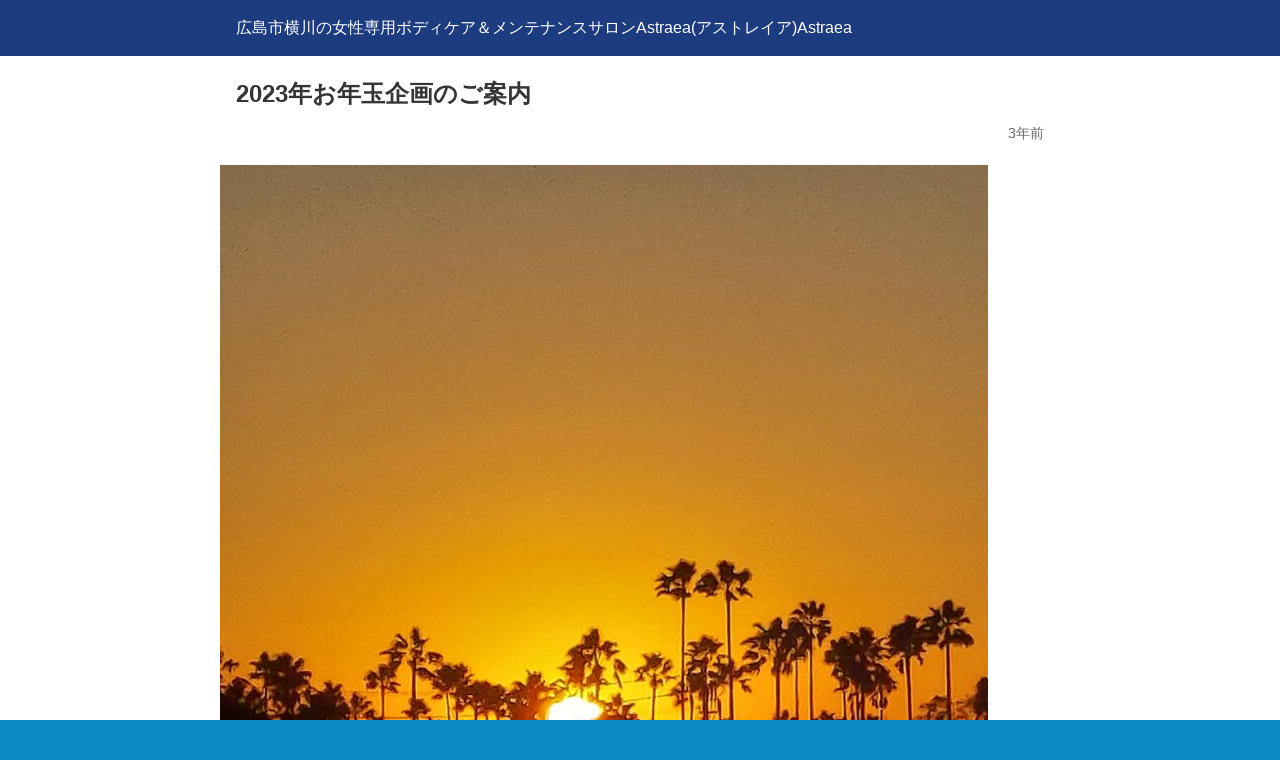

--- FILE ---
content_type: text/html; charset=utf-8
request_url: https://astraea1925.com/blog/2023%E5%B9%B4%E3%81%8A%E5%B9%B4%E7%8E%89%E4%BC%81%E7%94%BB%E3%81%AE%E3%81%94%E6%A1%88%E5%86%85/?amp=1
body_size: 9871
content:
<!DOCTYPE html>
<html amp lang="ja" transformed="self;v=1" i-amphtml-layout="" i-amphtml-no-boilerplate="">
<head><meta charset="utf-8"><meta name="viewport" content="width=device-width,minimum-scale=1"><link rel="preconnect" href="https://cdn.ampproject.org"><style amp-runtime="" i-amphtml-version="012512221826001">html{overflow-x:hidden!important}html.i-amphtml-fie{height:100%!important;width:100%!important}html:not([amp4ads]),html:not([amp4ads]) body{height:auto!important}html:not([amp4ads]) body{margin:0!important}body{-webkit-text-size-adjust:100%;-moz-text-size-adjust:100%;-ms-text-size-adjust:100%;text-size-adjust:100%}html.i-amphtml-singledoc.i-amphtml-embedded{-ms-touch-action:pan-y pinch-zoom;touch-action:pan-y pinch-zoom}html.i-amphtml-fie>body,html.i-amphtml-singledoc>body{overflow:visible!important}html.i-amphtml-fie:not(.i-amphtml-inabox)>body,html.i-amphtml-singledoc:not(.i-amphtml-inabox)>body{position:relative!important}html.i-amphtml-ios-embed-legacy>body{overflow-x:hidden!important;overflow-y:auto!important;position:absolute!important}html.i-amphtml-ios-embed{overflow-y:auto!important;position:static}#i-amphtml-wrapper{overflow-x:hidden!important;overflow-y:auto!important;position:absolute!important;top:0!important;left:0!important;right:0!important;bottom:0!important;margin:0!important;display:block!important}html.i-amphtml-ios-embed.i-amphtml-ios-overscroll,html.i-amphtml-ios-embed.i-amphtml-ios-overscroll>#i-amphtml-wrapper{-webkit-overflow-scrolling:touch!important}#i-amphtml-wrapper>body{position:relative!important;border-top:1px solid transparent!important}#i-amphtml-wrapper+body{visibility:visible}#i-amphtml-wrapper+body .i-amphtml-lightbox-element,#i-amphtml-wrapper+body[i-amphtml-lightbox]{visibility:hidden}#i-amphtml-wrapper+body[i-amphtml-lightbox] .i-amphtml-lightbox-element{visibility:visible}#i-amphtml-wrapper.i-amphtml-scroll-disabled,.i-amphtml-scroll-disabled{overflow-x:hidden!important;overflow-y:hidden!important}amp-instagram{padding:54px 0px 0px!important;background-color:#fff}amp-iframe iframe{box-sizing:border-box!important}[amp-access][amp-access-hide]{display:none}[subscriptions-dialog],body:not(.i-amphtml-subs-ready) [subscriptions-action],body:not(.i-amphtml-subs-ready) [subscriptions-section]{display:none!important}amp-experiment,amp-live-list>[update]{display:none}amp-list[resizable-children]>.i-amphtml-loading-container.amp-hidden{display:none!important}amp-list [fetch-error],amp-list[load-more] [load-more-button],amp-list[load-more] [load-more-end],amp-list[load-more] [load-more-failed],amp-list[load-more] [load-more-loading]{display:none}amp-list[diffable] div[role=list]{display:block}amp-story-page,amp-story[standalone]{min-height:1px!important;display:block!important;height:100%!important;margin:0!important;padding:0!important;overflow:hidden!important;width:100%!important}amp-story[standalone]{background-color:#000!important;position:relative!important}amp-story-page{background-color:#757575}amp-story .amp-active>div,amp-story .i-amphtml-loader-background{display:none!important}amp-story-page:not(:first-of-type):not([distance]):not([active]){transform:translateY(1000vh)!important}amp-autocomplete{position:relative!important;display:inline-block!important}amp-autocomplete>input,amp-autocomplete>textarea{padding:0.5rem;border:1px solid rgba(0,0,0,.33)}.i-amphtml-autocomplete-results,amp-autocomplete>input,amp-autocomplete>textarea{font-size:1rem;line-height:1.5rem}[amp-fx^=fly-in]{visibility:hidden}amp-script[nodom],amp-script[sandboxed]{position:fixed!important;top:0!important;width:1px!important;height:1px!important;overflow:hidden!important;visibility:hidden}
/*# sourceURL=/css/ampdoc.css*/[hidden]{display:none!important}.i-amphtml-element{display:inline-block}.i-amphtml-blurry-placeholder{transition:opacity 0.3s cubic-bezier(0.0,0.0,0.2,1)!important;pointer-events:none}[layout=nodisplay]:not(.i-amphtml-element){display:none!important}.i-amphtml-layout-fixed,[layout=fixed][width][height]:not(.i-amphtml-layout-fixed){display:inline-block;position:relative}.i-amphtml-layout-responsive,[layout=responsive][width][height]:not(.i-amphtml-layout-responsive),[width][height][heights]:not([layout]):not(.i-amphtml-layout-responsive),[width][height][sizes]:not(img):not([layout]):not(.i-amphtml-layout-responsive){display:block;position:relative}.i-amphtml-layout-intrinsic,[layout=intrinsic][width][height]:not(.i-amphtml-layout-intrinsic){display:inline-block;position:relative;max-width:100%}.i-amphtml-layout-intrinsic .i-amphtml-sizer{max-width:100%}.i-amphtml-intrinsic-sizer{max-width:100%;display:block!important}.i-amphtml-layout-container,.i-amphtml-layout-fixed-height,[layout=container],[layout=fixed-height][height]:not(.i-amphtml-layout-fixed-height){display:block;position:relative}.i-amphtml-layout-fill,.i-amphtml-layout-fill.i-amphtml-notbuilt,[layout=fill]:not(.i-amphtml-layout-fill),body noscript>*{display:block;overflow:hidden!important;position:absolute;top:0;left:0;bottom:0;right:0}body noscript>*{position:absolute!important;width:100%;height:100%;z-index:2}body noscript{display:inline!important}.i-amphtml-layout-flex-item,[layout=flex-item]:not(.i-amphtml-layout-flex-item){display:block;position:relative;-ms-flex:1 1 auto;flex:1 1 auto}.i-amphtml-layout-fluid{position:relative}.i-amphtml-layout-size-defined{overflow:hidden!important}.i-amphtml-layout-awaiting-size{position:absolute!important;top:auto!important;bottom:auto!important}i-amphtml-sizer{display:block!important}@supports (aspect-ratio:1/1){i-amphtml-sizer.i-amphtml-disable-ar{display:none!important}}.i-amphtml-blurry-placeholder,.i-amphtml-fill-content{display:block;height:0;max-height:100%;max-width:100%;min-height:100%;min-width:100%;width:0;margin:auto}.i-amphtml-layout-size-defined .i-amphtml-fill-content{position:absolute;top:0;left:0;bottom:0;right:0}.i-amphtml-replaced-content,.i-amphtml-screen-reader{padding:0!important;border:none!important}.i-amphtml-screen-reader{position:fixed!important;top:0px!important;left:0px!important;width:4px!important;height:4px!important;opacity:0!important;overflow:hidden!important;margin:0!important;display:block!important;visibility:visible!important}.i-amphtml-screen-reader~.i-amphtml-screen-reader{left:8px!important}.i-amphtml-screen-reader~.i-amphtml-screen-reader~.i-amphtml-screen-reader{left:12px!important}.i-amphtml-screen-reader~.i-amphtml-screen-reader~.i-amphtml-screen-reader~.i-amphtml-screen-reader{left:16px!important}.i-amphtml-unresolved{position:relative;overflow:hidden!important}.i-amphtml-select-disabled{-webkit-user-select:none!important;-ms-user-select:none!important;user-select:none!important}.i-amphtml-notbuilt,[layout]:not(.i-amphtml-element),[width][height][heights]:not([layout]):not(.i-amphtml-element),[width][height][sizes]:not(img):not([layout]):not(.i-amphtml-element){position:relative;overflow:hidden!important;color:transparent!important}.i-amphtml-notbuilt:not(.i-amphtml-layout-container)>*,[layout]:not([layout=container]):not(.i-amphtml-element)>*,[width][height][heights]:not([layout]):not(.i-amphtml-element)>*,[width][height][sizes]:not([layout]):not(.i-amphtml-element)>*{display:none}amp-img:not(.i-amphtml-element)[i-amphtml-ssr]>img.i-amphtml-fill-content{display:block}.i-amphtml-notbuilt:not(.i-amphtml-layout-container),[layout]:not([layout=container]):not(.i-amphtml-element),[width][height][heights]:not([layout]):not(.i-amphtml-element),[width][height][sizes]:not(img):not([layout]):not(.i-amphtml-element){color:transparent!important;line-height:0!important}.i-amphtml-ghost{visibility:hidden!important}.i-amphtml-element>[placeholder],[layout]:not(.i-amphtml-element)>[placeholder],[width][height][heights]:not([layout]):not(.i-amphtml-element)>[placeholder],[width][height][sizes]:not([layout]):not(.i-amphtml-element)>[placeholder]{display:block;line-height:normal}.i-amphtml-element>[placeholder].amp-hidden,.i-amphtml-element>[placeholder].hidden{visibility:hidden}.i-amphtml-element:not(.amp-notsupported)>[fallback],.i-amphtml-layout-container>[placeholder].amp-hidden,.i-amphtml-layout-container>[placeholder].hidden{display:none}.i-amphtml-layout-size-defined>[fallback],.i-amphtml-layout-size-defined>[placeholder]{position:absolute!important;top:0!important;left:0!important;right:0!important;bottom:0!important;z-index:1}amp-img[i-amphtml-ssr]:not(.i-amphtml-element)>[placeholder]{z-index:auto}.i-amphtml-notbuilt>[placeholder]{display:block!important}.i-amphtml-hidden-by-media-query{display:none!important}.i-amphtml-element-error{background:red!important;color:#fff!important;position:relative!important}.i-amphtml-element-error:before{content:attr(error-message)}i-amp-scroll-container,i-amphtml-scroll-container{position:absolute;top:0;left:0;right:0;bottom:0;display:block}i-amp-scroll-container.amp-active,i-amphtml-scroll-container.amp-active{overflow:auto;-webkit-overflow-scrolling:touch}.i-amphtml-loading-container{display:block!important;pointer-events:none;z-index:1}.i-amphtml-notbuilt>.i-amphtml-loading-container{display:block!important}.i-amphtml-loading-container.amp-hidden{visibility:hidden}.i-amphtml-element>[overflow]{cursor:pointer;position:relative;z-index:2;visibility:hidden;display:initial;line-height:normal}.i-amphtml-layout-size-defined>[overflow]{position:absolute}.i-amphtml-element>[overflow].amp-visible{visibility:visible}template{display:none!important}.amp-border-box,.amp-border-box *,.amp-border-box :after,.amp-border-box :before{box-sizing:border-box}amp-pixel{display:none!important}amp-analytics,amp-auto-ads,amp-story-auto-ads{position:fixed!important;top:0!important;width:1px!important;height:1px!important;overflow:hidden!important;visibility:hidden}amp-story{visibility:hidden!important}html.i-amphtml-fie>amp-analytics{position:initial!important}[visible-when-invalid]:not(.visible),form [submit-error],form [submit-success],form [submitting]{display:none}amp-accordion{display:block!important}@media (min-width:1px){:where(amp-accordion>section)>:first-child{margin:0;background-color:#efefef;padding-right:20px;border:1px solid #dfdfdf}:where(amp-accordion>section)>:last-child{margin:0}}amp-accordion>section{float:none!important}amp-accordion>section>*{float:none!important;display:block!important;overflow:hidden!important;position:relative!important}amp-accordion,amp-accordion>section{margin:0}amp-accordion:not(.i-amphtml-built)>section>:last-child{display:none!important}amp-accordion:not(.i-amphtml-built)>section[expanded]>:last-child{display:block!important}
/*# sourceURL=/css/ampshared.css*/</style><meta name="amp-to-amp-navigation" content="AMP-Redirect-To; AMP.navigateTo"><meta name="robots" content="max-image-preview:large"><meta name="generator" content="AMP Plugin v2.2.1; mode=reader; theme=legacy"><meta name="generator" content="WordPress 5.9.12"><meta name="description" content="あけましておめでとうございます！ 年末年始はいかがお過ごしでしたでしょうか？私は年末に宮崎に帰省し"><meta name="robots" content="max-snippet:-1, max-image-preview:large, max-video-preview:-1"><meta name="generator" content="All in One SEO (AIOSEO) 4.9.3"><meta property="og:locale" content="ja_JP"><meta property="og:site_name" content="広島市横川の女性専用ボディケア＆メンテナンスサロンAstraea(アストレイア)Astraea"><meta property="og:type" content="article"><meta property="og:title" content="2023年お年玉企画のご案内 | 広島市横川の女性専用ボディケア＆メンテナンスサロンAstraea(アストレイア)Astraea"><meta property="og:description" content="あけましておめでとうございます！ 年末年始はいかがお過ごしでしたでしょうか？私は年末に宮崎に帰省し"><meta property="og:url" content="https://astraea1925.com/blog/2023%e5%b9%b4%e3%81%8a%e5%b9%b4%e7%8e%89%e4%bc%81%e7%94%bb%e3%81%ae%e3%81%94%e6%a1%88%e5%86%85/"><meta property="og:image" content="https://astraea1925.com/wp-content/uploads/2022/03/ogp.png"><meta property="og:image:secure_url" content="https://astraea1925.com/wp-content/uploads/2022/03/ogp.png"><meta property="og:image:width" content="1200"><meta property="og:image:height" content="630"><meta property="article:published_time" content="2023-01-05T07:38:03+00:00"><meta property="article:modified_time" content="2023-01-05T07:38:03+00:00"><meta name="twitter:card" content="summary"><meta name="twitter:title" content="2023年お年玉企画のご案内 | 広島市横川の女性専用ボディケア＆メンテナンスサロンAstraea(アストレイア)Astraea"><meta name="twitter:description" content="あけましておめでとうございます！ 年末年始はいかがお過ごしでしたでしょうか？私は年末に宮崎に帰省し"><meta name="twitter:image" content="https://astraea1925.com/wp-content/uploads/2022/03/ogp.png"><script async="" src="https://cdn.ampproject.org/v0.mjs" type="module" crossorigin="anonymous"></script><script async nomodule src="https://cdn.ampproject.org/v0.js" crossorigin="anonymous"></script><style amp-custom="">#amp-mobile-version-switcher{left:0;position:absolute;width:100%;z-index:100}#amp-mobile-version-switcher>a{background-color:#444;border:0;color:#eaeaea;display:block;font-family:-apple-system,BlinkMacSystemFont,Segoe UI,Roboto,Oxygen-Sans,Ubuntu,Cantarell,Helvetica Neue,sans-serif;font-size:16px;font-weight:600;padding:15px 0;text-align:center;text-decoration:none}#amp-mobile-version-switcher>a:active,#amp-mobile-version-switcher>a:focus,#amp-mobile-version-switcher>a:hover{text-decoration:underline}h1,h2{overflow-wrap:break-word}p{overflow-wrap:break-word}:where(p.has-text-color:not(.has-link-color)) a{color:inherit}:root{--wp--preset--font-size--normal:16px;--wp--preset--font-size--huge:42px}html :where(amp-img[class*=wp-image-]),html :where(amp-anim[class*=wp-image-]){height:auto;max-width:100%}amp-img.amp-wp-enforced-sizes{-o-object-fit:contain;object-fit:contain}amp-img img,amp-img noscript{image-rendering:inherit;-o-object-fit:inherit;object-fit:inherit;-o-object-position:inherit;object-position:inherit}.amp-wp-enforced-sizes{max-width:100%;margin:0 auto}html{background:#0a89c0}body{background:#fff;color:#353535;font-family:Georgia,"Times New Roman",Times,Serif;font-weight:300;line-height:1.75em}p,figure{margin:0 0 1em;padding:0}a,a:visited{color:#0a89c0}a:hover,a:active,a:focus{color:#353535}.amp-wp-meta,.amp-wp-header div,.amp-wp-title,.amp-wp-footer p,.back-to-top{font-family:-apple-system,BlinkMacSystemFont,"Segoe UI","Roboto","Oxygen-Sans","Ubuntu","Cantarell","Helvetica Neue",sans-serif}.amp-wp-header{background-color:#0a89c0}.amp-wp-header div{color:#fff;font-size:1em;font-weight:400;margin:0 auto;max-width:calc(840px - 32px);padding:.875em 16px;position:relative}.amp-wp-header a{color:#fff;text-decoration:none}.amp-wp-article{color:#353535;font-weight:400;margin:1.5em auto;max-width:840px;overflow-wrap:break-word;word-wrap:break-word}.amp-wp-article-header{align-items:center;align-content:stretch;display:flex;flex-wrap:wrap;justify-content:space-between;margin:1.5em 16px 0}.amp-wp-title{color:#353535;display:block;flex:1 0 100%;font-weight:900;margin:0 0 .625em;width:100%}.amp-wp-meta{color:#696969;display:inline-block;flex:2 1 50%;font-size:.875em;line-height:1.5em;margin:0 0 1.5em;padding:0}.amp-wp-article-header .amp-wp-meta:last-of-type{text-align:right}.amp-wp-article-header .amp-wp-meta:first-of-type{text-align:left}.amp-wp-byline amp-img,.amp-wp-byline .amp-wp-author{display:inline-block;vertical-align:middle}.amp-wp-byline amp-img{border:1px solid #0a89c0;border-radius:50%;position:relative;margin-right:6px}.amp-wp-posted-on{text-align:right}.amp-wp-article-featured-image{margin:0 0 1em}.amp-wp-article-featured-image amp-img{margin:0 auto}.amp-wp-article-content{margin:0 16px}.amp-wp-article-content .wp-caption{max-width:100%}.amp-wp-article-content amp-img{margin:0 auto}.wp-caption{padding:0}.amp-wp-article-footer .amp-wp-meta{display:block}.amp-wp-footer{border-top:1px solid #c2c2c2;margin:calc(1.5em - 1px) 0 0}.amp-wp-footer div{margin:0 auto;max-width:calc(840px - 32px);padding:1.25em 16px 1.25em;position:relative}.amp-wp-footer h2{font-size:1em;line-height:1.375em;margin:0 0 .5em}.amp-wp-footer p{color:#696969;font-size:.8em;line-height:1.5em;margin:0 85px 0 0}.amp-wp-footer a{text-decoration:none}.back-to-top{bottom:1.275em;font-size:.8em;font-weight:600;line-height:2em;position:absolute;right:16px}.amp-wp-meta.amp-wp-byline{display:none}.amp-wp-header{background-color:#1d3c80}:root:not(#_):not(#_):not(#_):not(#_):not(#_) .amp-wp-102e429{color:#000;background-color:#cff}:root:not(#_):not(#_):not(#_):not(#_):not(#_) .amp-wp-79771e8{background-color:#cff}:root:not(#_):not(#_):not(#_):not(#_):not(#_) .amp-wp-b5e1188{background-color:#fff}:root:not(#_):not(#_):not(#_):not(#_):not(#_) .amp-wp-d763224{font-size:80%}

/*# sourceURL=amp-custom.css */</style><link rel="canonical" href="https://astraea1925.com/blog/2023%e5%b9%b4%e3%81%8a%e5%b9%b4%e7%8e%89%e4%bc%81%e7%94%bb%e3%81%ae%e3%81%94%e6%a1%88%e5%86%85/"><title>2023年お年玉企画のご案内 | 広島市横川の女性専用ボディケア＆メンテナンスサロンAstraea(アストレイア)Astraea</title><script type="application/ld+json" class="aioseo-schema">{"@context":"https://schema.org","@graph":[{"@type":"BreadcrumbList","@id":"https://astraea1925.com/blog/2023%e5%b9%b4%e3%81%8a%e5%b9%b4%e7%8e%89%e4%bc%81%e7%94%bb%e3%81%ae%e3%81%94%e6%a1%88%e5%86%85/#breadcrumblist","itemListElement":[{"@type":"ListItem","@id":"https://astraea1925.com#listItem","position":1,"name":"\u30db\u30fc\u30e0","item":"https://astraea1925.com","nextItem":{"@type":"ListItem","@id":"https://astraea1925.com/blog/2023%e5%b9%b4%e3%81%8a%e5%b9%b4%e7%8e%89%e4%bc%81%e7%94%bb%e3%81%ae%e3%81%94%e6%a1%88%e5%86%85/#listItem","name":"2023\u5e74\u304a\u5e74\u7389\u4f01\u753b\u306e\u3054\u6848\u5185"}},{"@type":"ListItem","@id":"https://astraea1925.com/blog/2023%e5%b9%b4%e3%81%8a%e5%b9%b4%e7%8e%89%e4%bc%81%e7%94%bb%e3%81%ae%e3%81%94%e6%a1%88%e5%86%85/#listItem","position":2,"name":"2023\u5e74\u304a\u5e74\u7389\u4f01\u753b\u306e\u3054\u6848\u5185","previousItem":{"@type":"ListItem","@id":"https://astraea1925.com#listItem","name":"\u30db\u30fc\u30e0"}}]},{"@type":"Organization","@id":"https://astraea1925.com/#organization","name":"\u5e83\u5cf6\u5e02\u6a2a\u5ddd\u306e\u5973\u6027\u5c02\u7528\u30dc\u30c7\u30a3\u30b1\u30a2\uff06\u30e1\u30f3\u30c6\u30ca\u30f3\u30b9\u30b5\u30ed\u30f3Astraea(\u30a2\u30b9\u30c8\u30ec\u30a4\u30a2)Astraea","url":"https://astraea1925.com/"},{"@type":"WebPage","@id":"https://astraea1925.com/blog/2023%e5%b9%b4%e3%81%8a%e5%b9%b4%e7%8e%89%e4%bc%81%e7%94%bb%e3%81%ae%e3%81%94%e6%a1%88%e5%86%85/#webpage","url":"https://astraea1925.com/blog/2023%e5%b9%b4%e3%81%8a%e5%b9%b4%e7%8e%89%e4%bc%81%e7%94%bb%e3%81%ae%e3%81%94%e6%a1%88%e5%86%85/","name":"2023\u5e74\u304a\u5e74\u7389\u4f01\u753b\u306e\u3054\u6848\u5185 | \u5e83\u5cf6\u5e02\u6a2a\u5ddd\u306e\u5973\u6027\u5c02\u7528\u30dc\u30c7\u30a3\u30b1\u30a2\uff06\u30e1\u30f3\u30c6\u30ca\u30f3\u30b9\u30b5\u30ed\u30f3Astraea(\u30a2\u30b9\u30c8\u30ec\u30a4\u30a2)Astraea","description":"\u3042\u3051\u307e\u3057\u3066\u304a\u3081\u3067\u3068\u3046\u3054\u3056\u3044\u307e\u3059\uff01 \u5e74\u672b\u5e74\u59cb\u306f\u3044\u304b\u304c\u304a\u904e\u3054\u3057\u3067\u3057\u305f\u3067\u3057\u3087\u3046\u304b\uff1f\u79c1\u306f\u5e74\u672b\u306b\u5bae\u5d0e\u306b\u5e30\u7701\u3057","inLanguage":"ja","isPartOf":{"@id":"https://astraea1925.com/#website"},"breadcrumb":{"@id":"https://astraea1925.com/blog/2023%e5%b9%b4%e3%81%8a%e5%b9%b4%e7%8e%89%e4%bc%81%e7%94%bb%e3%81%ae%e3%81%94%e6%a1%88%e5%86%85/#breadcrumblist"},"image":{"@type":"ImageObject","url":"https://astraea1925.com/wp-content/uploads/2023/01/20230101_072345-scaled.jpg","@id":"https://astraea1925.com/blog/2023%e5%b9%b4%e3%81%8a%e5%b9%b4%e7%8e%89%e4%bc%81%e7%94%bb%e3%81%ae%e3%81%94%e6%a1%88%e5%86%85/#mainImage","width":1920,"height":2560},"primaryImageOfPage":{"@id":"https://astraea1925.com/blog/2023%e5%b9%b4%e3%81%8a%e5%b9%b4%e7%8e%89%e4%bc%81%e7%94%bb%e3%81%ae%e3%81%94%e6%a1%88%e5%86%85/#mainImage"},"datePublished":"2023-01-05T16:38:03+09:00","dateModified":"2023-01-05T16:38:03+09:00"},{"@type":"WebSite","@id":"https://astraea1925.com/#website","url":"https://astraea1925.com/","name":"Astraea","inLanguage":"ja","publisher":{"@id":"https://astraea1925.com/#organization"}}]}</script></head>

<body class="">

<header id="top" class="amp-wp-header">
	<div>
		<a href="https://astraea1925.com/?amp=1">
									<span class="amp-site-title">
				広島市横川の女性専用ボディケア＆メンテナンスサロンAstraea(アストレイア)Astraea			</span>
		</a>
	</div>
</header>

<article class="amp-wp-article">
	<header class="amp-wp-article-header">
		<h1 class="amp-wp-title">2023年お年玉企画のご案内</h1>
			<div class="amp-wp-meta amp-wp-byline">
					<amp-img src="https://secure.gravatar.com/avatar/e38022793daa510f8283f1d7f692c1d7?s=24&amp;d=mm&amp;r=g" alt="as_grits" width="24" height="24" layout="fixed" class="i-amphtml-layout-fixed i-amphtml-layout-size-defined" style="width:24px;height:24px" i-amphtml-layout="fixed"></amp-img>
				<span class="amp-wp-author author vcard">as_grits</span>
	</div>
<div class="amp-wp-meta amp-wp-posted-on">
	<time datetime="2023-01-05T07:38:03+00:00">
		3年前	</time>
</div>
	</header>

	<figure class="amp-wp-article-featured-image wp-caption">
	<amp-img width="768" height="1024" src="https://astraea1925.com/wp-content/uploads/2023/01/20230101_072345-768x1024.jpg" class="attachment-large size-large wp-post-image amp-wp-enforced-sizes i-amphtml-layout-intrinsic i-amphtml-layout-size-defined" alt="" srcset="https://astraea1925.com/wp-content/uploads/2023/01/20230101_072345-768x1024.jpg 768w, https://astraea1925.com/wp-content/uploads/2023/01/20230101_072345-225x300.jpg 225w, https://astraea1925.com/wp-content/uploads/2023/01/20230101_072345-1152x1536.jpg 1152w, https://astraea1925.com/wp-content/uploads/2023/01/20230101_072345-1536x2048.jpg 1536w, https://astraea1925.com/wp-content/uploads/2023/01/20230101_072345-scaled.jpg 1920w" sizes="(max-width: 768px) 100vw, 768px" data-hero-candidate="" layout="intrinsic" disable-inline-width="" data-hero i-amphtml-ssr i-amphtml-layout="intrinsic"><i-amphtml-sizer slot="i-amphtml-svc" class="i-amphtml-sizer"><img alt="" aria-hidden="true" class="i-amphtml-intrinsic-sizer" role="presentation" src="[data-uri]"></i-amphtml-sizer><img class="i-amphtml-fill-content i-amphtml-replaced-content" decoding="async" loading="lazy" alt="" src="https://astraea1925.com/wp-content/uploads/2023/01/20230101_072345-768x1024.jpg" srcset="https://astraea1925.com/wp-content/uploads/2023/01/20230101_072345-768x1024.jpg 768w, https://astraea1925.com/wp-content/uploads/2023/01/20230101_072345-225x300.jpg 225w, https://astraea1925.com/wp-content/uploads/2023/01/20230101_072345-1152x1536.jpg 1152w, https://astraea1925.com/wp-content/uploads/2023/01/20230101_072345-1536x2048.jpg 1536w, https://astraea1925.com/wp-content/uploads/2023/01/20230101_072345-scaled.jpg 1920w" sizes="(max-width: 768px) 100vw, 768px"></amp-img>	</figure>

	<div class="amp-wp-article-content">
		<p> あけましておめでとうございます！</p><p>年末年始はいかがお過ごしでしたでしょうか？<br>私は年末に宮崎に帰省し、ゆったりとしたお正月を過ごしました。</p><p>日の出を見たついでに地域を散歩しましたが、知っているようで知らなかった地元の様子や変化を<br>感じながら、南国の日差しを満喫しました。</p><p>日中はコートはもちろん、上着も不要ですよ（笑）</p><p>２年前に名古屋から宮崎へ帰郷し、永住を決めたいとこと、２０年以上ぶりに再会し、</p><p>経緯などを聞きました。</p><p>50を過ぎて、人生の折り返しの中でみんな考えることがあるようです。</p><p>彼はサーフィンがしたくて帰ってきたようですが（笑）</p><p>さて、2023年のアストレイアはちょっとビューティモードを加えたいと思っております。<br>しかしながら、足指から身体を整える方向と、無意識に働きかけるボディワークマインド、<br>その両方の視点をどこまで深めるのかが現時点での課題です。</p><p>よりよく生きるための身体の状態とはどのような状態なのか、どのように介入すべきなのか、</p><p>問い続けていきたいと思います。</p><p>とはいえまずはお正月にためた色々をリセットすることから！</p><p> </p><p>今年のお年玉企画のご案内です！</p><p>お正月のためたものをリセットしませんか？？</p><p>今年は選べるプレゼント💛</p><p>・<span data-amp-original-style="background-color: #ccffff;" class="amp-wp-79771e8"><strong>A　大きくなった胃袋リセット置き換えセット　<span data-amp-original-style="background-color: #ffffff;" class="amp-wp-b5e1188">　　デリシェイク4</span></strong></span></p><p>　身体の代謝を下げることなく、代謝と解毒を促すベースサプリとしても、置き換えとしても活用できる、　</p><p>　良質なアミノ酸、ビタミン、ミネラルなどの栄養素が適切に補給でき、粉っぽい、まずいなどのダイエットシェイクのイメージを変えた</p><p>　個人的にめちゃくちゃおいしくて気に入っていて、</p><p>　アミノ酸スコア100に加え、BCAA,HCP,成長ホルモンも配合！ひとまずこれさえあればいいというおすすめサプリです。</p><p>　味もストロベリー・抹茶ラテ・ココア・ブルーベリー・バナナミルク・カフェモカとどれもおいしい～💛</p><p>　むくみの気になる方は朝、痩せたい方は置き換え、代謝アップには運動前に飲むのがおすすめです</p><p> </p><p><span data-amp-original-style="background-color: #ccffff;" class="amp-wp-79771e8"><strong>・B糖質・脂肪の吸収を抑え解毒を促す、なかったことにするセット　<span data-amp-original-style="background-color: #ffffff;" class="amp-wp-b5e1188">　べリリカウォッシュ5</span></strong></span></p><p>　アーユルヴェーダ由来のメディカルハーブ、ターミナリアべリリカが、ダイエットの大敵、「脂肪」「糖」の吸収を阻害、</p><p>未消化物を取り除き、ヨーロッパの炭酸泉療法に習い、胃腸を整えてカラダに必要なものを吸収しやすい状態を作ります。</p><p>ミートソーススパゲッティなら1/2食分をカット、カレーライスの1/3食をカットしてくれるサプリです。</p><p>1回に1袋、4錠をなんと、噛んで飲みます！これが意外においしい(#^^#)</p><p>炭酸のシュワっと感が満腹中枢を刺激して、食べすぎも防いでくれますよ。</p><p>ちょっとカロリー多めな食事の前にサクッと飲むのがおすすめです</p><p> </p><p> </p><p>・<span data-amp-original-style="color: #000000; background-color: #ccffff;" class="amp-wp-102e429"><strong>C飲む脂肪燃焼系代謝アップセット　　　<span data-amp-original-style="background-color: #ffffff;" class="amp-wp-b5e1188">　セルナージュコンク3</span></strong></span></p><p>　ザ・しょうが！の辛味がじわじわと身体を温めてくれます！</p><p>実は黒しょうがと生姜エキスが時間差で作用し、ぽかぽか効果は60分後まで続くとか！</p><p>特許を取得した葛の花エキスが褐色脂肪細胞を活性化し、ダイエット効果を促進、未来の脂肪も作らせない働きをします。</p><p>さらにバナスリンやジュンサイエキスが筋肉のもとになる筋芽細胞を活性化、セルライトの原因になる余分な水分や老廃物、脂肪の排泄も促します！</p><p>入浴前や運動の前、手足が冷えるとき、施術まえにお飲みいただくのもおすすめです！</p><p>100ミリほどのお湯で溶かして飲んでくださいね</p><p> </p><p><span data-amp-original-style="background-color: #ccffff;" class="amp-wp-79771e8"><strong>・D内側から疲労回復セット　　<span data-amp-original-style="background-color: #ffffff;" class="amp-wp-b5e1188">　臍帯入り純プラセンタサプリ</span></strong></span></p><p>　たくさんのプラセンタサプリの中でも私自身が効果が高いと感じたからご提案しているのは</p><p>豚由来の臍帯入りのプラセンタサプリ。このプラセンタは無菌の状態で育てられた豚のプラセンタを混じり物なしでカプセルにしています。</p><p>飲むときにちょっとだけ臭さがありますが、気づかない方も多いのでご安心を。</p><p>１日１～３錠がおすすめですが、疲れがたまっていて、しっかり休みたい方は寝る前に、シャキッとしたいかたは朝2錠がおすすめです。</p><p>お酒の席には４～６錠のむと、全く酔いません（笑）</p><p>今回は塗るプラセンタのおまけつきです</p><p> </p><p>いずれもお試しサイズでのご用意です！</p><p>このほかにも、ちょっといいとこどりのミックスセットも一部ご用意しております。</p><p>詳細はご来店時にご確認ください</p><p> </p><p>さらに、これらを使って、デトックスにチャレンジされた方で、アンケートにお答えいただくと、</p><p>商品10%オフチケットを差し上げます！！</p><p> </p><p><span data-amp-original-style="font-size: 80%;" class="amp-wp-d763224">※お渡しから１週間以内にお答えいただいた方、期限は１か月となります</span></p><p> </p><p>さらに、今年からショップカードもご用意。</p><p>ご来店のたびにポイントがついて、特典がありますよ！</p><p> </p><p>今年も皆様に喜んでいただけるよう、努めてまいります。</p><p>どうぞ、よろしくお願いいたします！</p><p> </p><p> </p>	</div>

	<footer class="amp-wp-article-footer">
		
	</footer>
</article>

<footer class="amp-wp-footer">
	<div>
		<h2>広島市横川の女性専用ボディケア＆メンテナンスサロンAstraea(アストレイア)Astraea</h2>
		<a href="#top" class="back-to-top">トップへ戻る</a>
	</div>
</footer>


		<div id="amp-mobile-version-switcher">
			<a rel="nofollow" href="https://astraea1925.com/blog/2023%E5%B9%B4%E3%81%8A%E5%B9%B4%E7%8E%89%E4%BC%81%E7%94%BB%E3%81%AE%E3%81%94%E6%A1%88%E5%86%85/?noamp=mobile">
				モバイルバージョンを終了			</a>
		</div>

				

</body></html>
